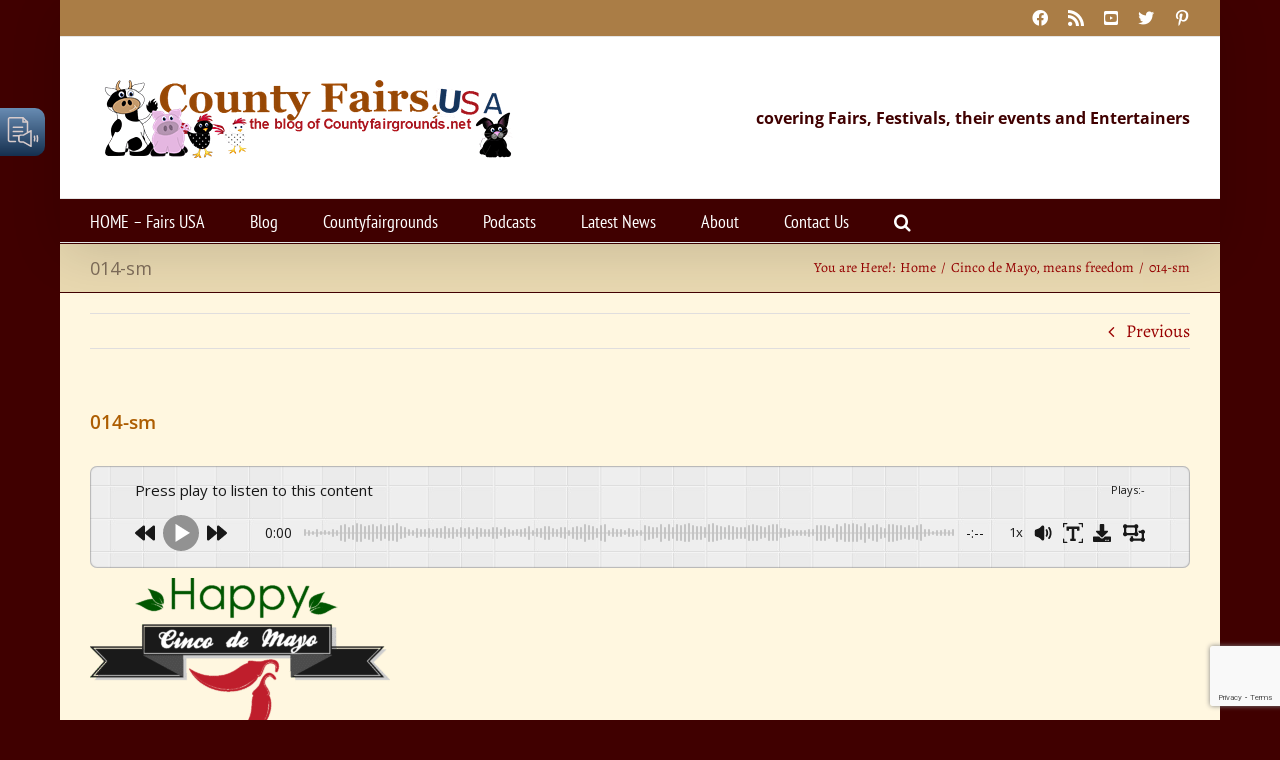

--- FILE ---
content_type: text/html; charset=utf-8
request_url: https://www.google.com/recaptcha/api2/anchor?ar=1&k=6Ld2HYQUAAAAAC9__xcgyEorsyytIslSg-b821y8&co=aHR0cHM6Ly9jb3VudHlmYWlyc3VzYS5uZXQ6NDQz&hl=en&v=PoyoqOPhxBO7pBk68S4YbpHZ&size=invisible&anchor-ms=20000&execute-ms=30000&cb=tqnpaob2w45a
body_size: 48816
content:
<!DOCTYPE HTML><html dir="ltr" lang="en"><head><meta http-equiv="Content-Type" content="text/html; charset=UTF-8">
<meta http-equiv="X-UA-Compatible" content="IE=edge">
<title>reCAPTCHA</title>
<style type="text/css">
/* cyrillic-ext */
@font-face {
  font-family: 'Roboto';
  font-style: normal;
  font-weight: 400;
  font-stretch: 100%;
  src: url(//fonts.gstatic.com/s/roboto/v48/KFO7CnqEu92Fr1ME7kSn66aGLdTylUAMa3GUBHMdazTgWw.woff2) format('woff2');
  unicode-range: U+0460-052F, U+1C80-1C8A, U+20B4, U+2DE0-2DFF, U+A640-A69F, U+FE2E-FE2F;
}
/* cyrillic */
@font-face {
  font-family: 'Roboto';
  font-style: normal;
  font-weight: 400;
  font-stretch: 100%;
  src: url(//fonts.gstatic.com/s/roboto/v48/KFO7CnqEu92Fr1ME7kSn66aGLdTylUAMa3iUBHMdazTgWw.woff2) format('woff2');
  unicode-range: U+0301, U+0400-045F, U+0490-0491, U+04B0-04B1, U+2116;
}
/* greek-ext */
@font-face {
  font-family: 'Roboto';
  font-style: normal;
  font-weight: 400;
  font-stretch: 100%;
  src: url(//fonts.gstatic.com/s/roboto/v48/KFO7CnqEu92Fr1ME7kSn66aGLdTylUAMa3CUBHMdazTgWw.woff2) format('woff2');
  unicode-range: U+1F00-1FFF;
}
/* greek */
@font-face {
  font-family: 'Roboto';
  font-style: normal;
  font-weight: 400;
  font-stretch: 100%;
  src: url(//fonts.gstatic.com/s/roboto/v48/KFO7CnqEu92Fr1ME7kSn66aGLdTylUAMa3-UBHMdazTgWw.woff2) format('woff2');
  unicode-range: U+0370-0377, U+037A-037F, U+0384-038A, U+038C, U+038E-03A1, U+03A3-03FF;
}
/* math */
@font-face {
  font-family: 'Roboto';
  font-style: normal;
  font-weight: 400;
  font-stretch: 100%;
  src: url(//fonts.gstatic.com/s/roboto/v48/KFO7CnqEu92Fr1ME7kSn66aGLdTylUAMawCUBHMdazTgWw.woff2) format('woff2');
  unicode-range: U+0302-0303, U+0305, U+0307-0308, U+0310, U+0312, U+0315, U+031A, U+0326-0327, U+032C, U+032F-0330, U+0332-0333, U+0338, U+033A, U+0346, U+034D, U+0391-03A1, U+03A3-03A9, U+03B1-03C9, U+03D1, U+03D5-03D6, U+03F0-03F1, U+03F4-03F5, U+2016-2017, U+2034-2038, U+203C, U+2040, U+2043, U+2047, U+2050, U+2057, U+205F, U+2070-2071, U+2074-208E, U+2090-209C, U+20D0-20DC, U+20E1, U+20E5-20EF, U+2100-2112, U+2114-2115, U+2117-2121, U+2123-214F, U+2190, U+2192, U+2194-21AE, U+21B0-21E5, U+21F1-21F2, U+21F4-2211, U+2213-2214, U+2216-22FF, U+2308-230B, U+2310, U+2319, U+231C-2321, U+2336-237A, U+237C, U+2395, U+239B-23B7, U+23D0, U+23DC-23E1, U+2474-2475, U+25AF, U+25B3, U+25B7, U+25BD, U+25C1, U+25CA, U+25CC, U+25FB, U+266D-266F, U+27C0-27FF, U+2900-2AFF, U+2B0E-2B11, U+2B30-2B4C, U+2BFE, U+3030, U+FF5B, U+FF5D, U+1D400-1D7FF, U+1EE00-1EEFF;
}
/* symbols */
@font-face {
  font-family: 'Roboto';
  font-style: normal;
  font-weight: 400;
  font-stretch: 100%;
  src: url(//fonts.gstatic.com/s/roboto/v48/KFO7CnqEu92Fr1ME7kSn66aGLdTylUAMaxKUBHMdazTgWw.woff2) format('woff2');
  unicode-range: U+0001-000C, U+000E-001F, U+007F-009F, U+20DD-20E0, U+20E2-20E4, U+2150-218F, U+2190, U+2192, U+2194-2199, U+21AF, U+21E6-21F0, U+21F3, U+2218-2219, U+2299, U+22C4-22C6, U+2300-243F, U+2440-244A, U+2460-24FF, U+25A0-27BF, U+2800-28FF, U+2921-2922, U+2981, U+29BF, U+29EB, U+2B00-2BFF, U+4DC0-4DFF, U+FFF9-FFFB, U+10140-1018E, U+10190-1019C, U+101A0, U+101D0-101FD, U+102E0-102FB, U+10E60-10E7E, U+1D2C0-1D2D3, U+1D2E0-1D37F, U+1F000-1F0FF, U+1F100-1F1AD, U+1F1E6-1F1FF, U+1F30D-1F30F, U+1F315, U+1F31C, U+1F31E, U+1F320-1F32C, U+1F336, U+1F378, U+1F37D, U+1F382, U+1F393-1F39F, U+1F3A7-1F3A8, U+1F3AC-1F3AF, U+1F3C2, U+1F3C4-1F3C6, U+1F3CA-1F3CE, U+1F3D4-1F3E0, U+1F3ED, U+1F3F1-1F3F3, U+1F3F5-1F3F7, U+1F408, U+1F415, U+1F41F, U+1F426, U+1F43F, U+1F441-1F442, U+1F444, U+1F446-1F449, U+1F44C-1F44E, U+1F453, U+1F46A, U+1F47D, U+1F4A3, U+1F4B0, U+1F4B3, U+1F4B9, U+1F4BB, U+1F4BF, U+1F4C8-1F4CB, U+1F4D6, U+1F4DA, U+1F4DF, U+1F4E3-1F4E6, U+1F4EA-1F4ED, U+1F4F7, U+1F4F9-1F4FB, U+1F4FD-1F4FE, U+1F503, U+1F507-1F50B, U+1F50D, U+1F512-1F513, U+1F53E-1F54A, U+1F54F-1F5FA, U+1F610, U+1F650-1F67F, U+1F687, U+1F68D, U+1F691, U+1F694, U+1F698, U+1F6AD, U+1F6B2, U+1F6B9-1F6BA, U+1F6BC, U+1F6C6-1F6CF, U+1F6D3-1F6D7, U+1F6E0-1F6EA, U+1F6F0-1F6F3, U+1F6F7-1F6FC, U+1F700-1F7FF, U+1F800-1F80B, U+1F810-1F847, U+1F850-1F859, U+1F860-1F887, U+1F890-1F8AD, U+1F8B0-1F8BB, U+1F8C0-1F8C1, U+1F900-1F90B, U+1F93B, U+1F946, U+1F984, U+1F996, U+1F9E9, U+1FA00-1FA6F, U+1FA70-1FA7C, U+1FA80-1FA89, U+1FA8F-1FAC6, U+1FACE-1FADC, U+1FADF-1FAE9, U+1FAF0-1FAF8, U+1FB00-1FBFF;
}
/* vietnamese */
@font-face {
  font-family: 'Roboto';
  font-style: normal;
  font-weight: 400;
  font-stretch: 100%;
  src: url(//fonts.gstatic.com/s/roboto/v48/KFO7CnqEu92Fr1ME7kSn66aGLdTylUAMa3OUBHMdazTgWw.woff2) format('woff2');
  unicode-range: U+0102-0103, U+0110-0111, U+0128-0129, U+0168-0169, U+01A0-01A1, U+01AF-01B0, U+0300-0301, U+0303-0304, U+0308-0309, U+0323, U+0329, U+1EA0-1EF9, U+20AB;
}
/* latin-ext */
@font-face {
  font-family: 'Roboto';
  font-style: normal;
  font-weight: 400;
  font-stretch: 100%;
  src: url(//fonts.gstatic.com/s/roboto/v48/KFO7CnqEu92Fr1ME7kSn66aGLdTylUAMa3KUBHMdazTgWw.woff2) format('woff2');
  unicode-range: U+0100-02BA, U+02BD-02C5, U+02C7-02CC, U+02CE-02D7, U+02DD-02FF, U+0304, U+0308, U+0329, U+1D00-1DBF, U+1E00-1E9F, U+1EF2-1EFF, U+2020, U+20A0-20AB, U+20AD-20C0, U+2113, U+2C60-2C7F, U+A720-A7FF;
}
/* latin */
@font-face {
  font-family: 'Roboto';
  font-style: normal;
  font-weight: 400;
  font-stretch: 100%;
  src: url(//fonts.gstatic.com/s/roboto/v48/KFO7CnqEu92Fr1ME7kSn66aGLdTylUAMa3yUBHMdazQ.woff2) format('woff2');
  unicode-range: U+0000-00FF, U+0131, U+0152-0153, U+02BB-02BC, U+02C6, U+02DA, U+02DC, U+0304, U+0308, U+0329, U+2000-206F, U+20AC, U+2122, U+2191, U+2193, U+2212, U+2215, U+FEFF, U+FFFD;
}
/* cyrillic-ext */
@font-face {
  font-family: 'Roboto';
  font-style: normal;
  font-weight: 500;
  font-stretch: 100%;
  src: url(//fonts.gstatic.com/s/roboto/v48/KFO7CnqEu92Fr1ME7kSn66aGLdTylUAMa3GUBHMdazTgWw.woff2) format('woff2');
  unicode-range: U+0460-052F, U+1C80-1C8A, U+20B4, U+2DE0-2DFF, U+A640-A69F, U+FE2E-FE2F;
}
/* cyrillic */
@font-face {
  font-family: 'Roboto';
  font-style: normal;
  font-weight: 500;
  font-stretch: 100%;
  src: url(//fonts.gstatic.com/s/roboto/v48/KFO7CnqEu92Fr1ME7kSn66aGLdTylUAMa3iUBHMdazTgWw.woff2) format('woff2');
  unicode-range: U+0301, U+0400-045F, U+0490-0491, U+04B0-04B1, U+2116;
}
/* greek-ext */
@font-face {
  font-family: 'Roboto';
  font-style: normal;
  font-weight: 500;
  font-stretch: 100%;
  src: url(//fonts.gstatic.com/s/roboto/v48/KFO7CnqEu92Fr1ME7kSn66aGLdTylUAMa3CUBHMdazTgWw.woff2) format('woff2');
  unicode-range: U+1F00-1FFF;
}
/* greek */
@font-face {
  font-family: 'Roboto';
  font-style: normal;
  font-weight: 500;
  font-stretch: 100%;
  src: url(//fonts.gstatic.com/s/roboto/v48/KFO7CnqEu92Fr1ME7kSn66aGLdTylUAMa3-UBHMdazTgWw.woff2) format('woff2');
  unicode-range: U+0370-0377, U+037A-037F, U+0384-038A, U+038C, U+038E-03A1, U+03A3-03FF;
}
/* math */
@font-face {
  font-family: 'Roboto';
  font-style: normal;
  font-weight: 500;
  font-stretch: 100%;
  src: url(//fonts.gstatic.com/s/roboto/v48/KFO7CnqEu92Fr1ME7kSn66aGLdTylUAMawCUBHMdazTgWw.woff2) format('woff2');
  unicode-range: U+0302-0303, U+0305, U+0307-0308, U+0310, U+0312, U+0315, U+031A, U+0326-0327, U+032C, U+032F-0330, U+0332-0333, U+0338, U+033A, U+0346, U+034D, U+0391-03A1, U+03A3-03A9, U+03B1-03C9, U+03D1, U+03D5-03D6, U+03F0-03F1, U+03F4-03F5, U+2016-2017, U+2034-2038, U+203C, U+2040, U+2043, U+2047, U+2050, U+2057, U+205F, U+2070-2071, U+2074-208E, U+2090-209C, U+20D0-20DC, U+20E1, U+20E5-20EF, U+2100-2112, U+2114-2115, U+2117-2121, U+2123-214F, U+2190, U+2192, U+2194-21AE, U+21B0-21E5, U+21F1-21F2, U+21F4-2211, U+2213-2214, U+2216-22FF, U+2308-230B, U+2310, U+2319, U+231C-2321, U+2336-237A, U+237C, U+2395, U+239B-23B7, U+23D0, U+23DC-23E1, U+2474-2475, U+25AF, U+25B3, U+25B7, U+25BD, U+25C1, U+25CA, U+25CC, U+25FB, U+266D-266F, U+27C0-27FF, U+2900-2AFF, U+2B0E-2B11, U+2B30-2B4C, U+2BFE, U+3030, U+FF5B, U+FF5D, U+1D400-1D7FF, U+1EE00-1EEFF;
}
/* symbols */
@font-face {
  font-family: 'Roboto';
  font-style: normal;
  font-weight: 500;
  font-stretch: 100%;
  src: url(//fonts.gstatic.com/s/roboto/v48/KFO7CnqEu92Fr1ME7kSn66aGLdTylUAMaxKUBHMdazTgWw.woff2) format('woff2');
  unicode-range: U+0001-000C, U+000E-001F, U+007F-009F, U+20DD-20E0, U+20E2-20E4, U+2150-218F, U+2190, U+2192, U+2194-2199, U+21AF, U+21E6-21F0, U+21F3, U+2218-2219, U+2299, U+22C4-22C6, U+2300-243F, U+2440-244A, U+2460-24FF, U+25A0-27BF, U+2800-28FF, U+2921-2922, U+2981, U+29BF, U+29EB, U+2B00-2BFF, U+4DC0-4DFF, U+FFF9-FFFB, U+10140-1018E, U+10190-1019C, U+101A0, U+101D0-101FD, U+102E0-102FB, U+10E60-10E7E, U+1D2C0-1D2D3, U+1D2E0-1D37F, U+1F000-1F0FF, U+1F100-1F1AD, U+1F1E6-1F1FF, U+1F30D-1F30F, U+1F315, U+1F31C, U+1F31E, U+1F320-1F32C, U+1F336, U+1F378, U+1F37D, U+1F382, U+1F393-1F39F, U+1F3A7-1F3A8, U+1F3AC-1F3AF, U+1F3C2, U+1F3C4-1F3C6, U+1F3CA-1F3CE, U+1F3D4-1F3E0, U+1F3ED, U+1F3F1-1F3F3, U+1F3F5-1F3F7, U+1F408, U+1F415, U+1F41F, U+1F426, U+1F43F, U+1F441-1F442, U+1F444, U+1F446-1F449, U+1F44C-1F44E, U+1F453, U+1F46A, U+1F47D, U+1F4A3, U+1F4B0, U+1F4B3, U+1F4B9, U+1F4BB, U+1F4BF, U+1F4C8-1F4CB, U+1F4D6, U+1F4DA, U+1F4DF, U+1F4E3-1F4E6, U+1F4EA-1F4ED, U+1F4F7, U+1F4F9-1F4FB, U+1F4FD-1F4FE, U+1F503, U+1F507-1F50B, U+1F50D, U+1F512-1F513, U+1F53E-1F54A, U+1F54F-1F5FA, U+1F610, U+1F650-1F67F, U+1F687, U+1F68D, U+1F691, U+1F694, U+1F698, U+1F6AD, U+1F6B2, U+1F6B9-1F6BA, U+1F6BC, U+1F6C6-1F6CF, U+1F6D3-1F6D7, U+1F6E0-1F6EA, U+1F6F0-1F6F3, U+1F6F7-1F6FC, U+1F700-1F7FF, U+1F800-1F80B, U+1F810-1F847, U+1F850-1F859, U+1F860-1F887, U+1F890-1F8AD, U+1F8B0-1F8BB, U+1F8C0-1F8C1, U+1F900-1F90B, U+1F93B, U+1F946, U+1F984, U+1F996, U+1F9E9, U+1FA00-1FA6F, U+1FA70-1FA7C, U+1FA80-1FA89, U+1FA8F-1FAC6, U+1FACE-1FADC, U+1FADF-1FAE9, U+1FAF0-1FAF8, U+1FB00-1FBFF;
}
/* vietnamese */
@font-face {
  font-family: 'Roboto';
  font-style: normal;
  font-weight: 500;
  font-stretch: 100%;
  src: url(//fonts.gstatic.com/s/roboto/v48/KFO7CnqEu92Fr1ME7kSn66aGLdTylUAMa3OUBHMdazTgWw.woff2) format('woff2');
  unicode-range: U+0102-0103, U+0110-0111, U+0128-0129, U+0168-0169, U+01A0-01A1, U+01AF-01B0, U+0300-0301, U+0303-0304, U+0308-0309, U+0323, U+0329, U+1EA0-1EF9, U+20AB;
}
/* latin-ext */
@font-face {
  font-family: 'Roboto';
  font-style: normal;
  font-weight: 500;
  font-stretch: 100%;
  src: url(//fonts.gstatic.com/s/roboto/v48/KFO7CnqEu92Fr1ME7kSn66aGLdTylUAMa3KUBHMdazTgWw.woff2) format('woff2');
  unicode-range: U+0100-02BA, U+02BD-02C5, U+02C7-02CC, U+02CE-02D7, U+02DD-02FF, U+0304, U+0308, U+0329, U+1D00-1DBF, U+1E00-1E9F, U+1EF2-1EFF, U+2020, U+20A0-20AB, U+20AD-20C0, U+2113, U+2C60-2C7F, U+A720-A7FF;
}
/* latin */
@font-face {
  font-family: 'Roboto';
  font-style: normal;
  font-weight: 500;
  font-stretch: 100%;
  src: url(//fonts.gstatic.com/s/roboto/v48/KFO7CnqEu92Fr1ME7kSn66aGLdTylUAMa3yUBHMdazQ.woff2) format('woff2');
  unicode-range: U+0000-00FF, U+0131, U+0152-0153, U+02BB-02BC, U+02C6, U+02DA, U+02DC, U+0304, U+0308, U+0329, U+2000-206F, U+20AC, U+2122, U+2191, U+2193, U+2212, U+2215, U+FEFF, U+FFFD;
}
/* cyrillic-ext */
@font-face {
  font-family: 'Roboto';
  font-style: normal;
  font-weight: 900;
  font-stretch: 100%;
  src: url(//fonts.gstatic.com/s/roboto/v48/KFO7CnqEu92Fr1ME7kSn66aGLdTylUAMa3GUBHMdazTgWw.woff2) format('woff2');
  unicode-range: U+0460-052F, U+1C80-1C8A, U+20B4, U+2DE0-2DFF, U+A640-A69F, U+FE2E-FE2F;
}
/* cyrillic */
@font-face {
  font-family: 'Roboto';
  font-style: normal;
  font-weight: 900;
  font-stretch: 100%;
  src: url(//fonts.gstatic.com/s/roboto/v48/KFO7CnqEu92Fr1ME7kSn66aGLdTylUAMa3iUBHMdazTgWw.woff2) format('woff2');
  unicode-range: U+0301, U+0400-045F, U+0490-0491, U+04B0-04B1, U+2116;
}
/* greek-ext */
@font-face {
  font-family: 'Roboto';
  font-style: normal;
  font-weight: 900;
  font-stretch: 100%;
  src: url(//fonts.gstatic.com/s/roboto/v48/KFO7CnqEu92Fr1ME7kSn66aGLdTylUAMa3CUBHMdazTgWw.woff2) format('woff2');
  unicode-range: U+1F00-1FFF;
}
/* greek */
@font-face {
  font-family: 'Roboto';
  font-style: normal;
  font-weight: 900;
  font-stretch: 100%;
  src: url(//fonts.gstatic.com/s/roboto/v48/KFO7CnqEu92Fr1ME7kSn66aGLdTylUAMa3-UBHMdazTgWw.woff2) format('woff2');
  unicode-range: U+0370-0377, U+037A-037F, U+0384-038A, U+038C, U+038E-03A1, U+03A3-03FF;
}
/* math */
@font-face {
  font-family: 'Roboto';
  font-style: normal;
  font-weight: 900;
  font-stretch: 100%;
  src: url(//fonts.gstatic.com/s/roboto/v48/KFO7CnqEu92Fr1ME7kSn66aGLdTylUAMawCUBHMdazTgWw.woff2) format('woff2');
  unicode-range: U+0302-0303, U+0305, U+0307-0308, U+0310, U+0312, U+0315, U+031A, U+0326-0327, U+032C, U+032F-0330, U+0332-0333, U+0338, U+033A, U+0346, U+034D, U+0391-03A1, U+03A3-03A9, U+03B1-03C9, U+03D1, U+03D5-03D6, U+03F0-03F1, U+03F4-03F5, U+2016-2017, U+2034-2038, U+203C, U+2040, U+2043, U+2047, U+2050, U+2057, U+205F, U+2070-2071, U+2074-208E, U+2090-209C, U+20D0-20DC, U+20E1, U+20E5-20EF, U+2100-2112, U+2114-2115, U+2117-2121, U+2123-214F, U+2190, U+2192, U+2194-21AE, U+21B0-21E5, U+21F1-21F2, U+21F4-2211, U+2213-2214, U+2216-22FF, U+2308-230B, U+2310, U+2319, U+231C-2321, U+2336-237A, U+237C, U+2395, U+239B-23B7, U+23D0, U+23DC-23E1, U+2474-2475, U+25AF, U+25B3, U+25B7, U+25BD, U+25C1, U+25CA, U+25CC, U+25FB, U+266D-266F, U+27C0-27FF, U+2900-2AFF, U+2B0E-2B11, U+2B30-2B4C, U+2BFE, U+3030, U+FF5B, U+FF5D, U+1D400-1D7FF, U+1EE00-1EEFF;
}
/* symbols */
@font-face {
  font-family: 'Roboto';
  font-style: normal;
  font-weight: 900;
  font-stretch: 100%;
  src: url(//fonts.gstatic.com/s/roboto/v48/KFO7CnqEu92Fr1ME7kSn66aGLdTylUAMaxKUBHMdazTgWw.woff2) format('woff2');
  unicode-range: U+0001-000C, U+000E-001F, U+007F-009F, U+20DD-20E0, U+20E2-20E4, U+2150-218F, U+2190, U+2192, U+2194-2199, U+21AF, U+21E6-21F0, U+21F3, U+2218-2219, U+2299, U+22C4-22C6, U+2300-243F, U+2440-244A, U+2460-24FF, U+25A0-27BF, U+2800-28FF, U+2921-2922, U+2981, U+29BF, U+29EB, U+2B00-2BFF, U+4DC0-4DFF, U+FFF9-FFFB, U+10140-1018E, U+10190-1019C, U+101A0, U+101D0-101FD, U+102E0-102FB, U+10E60-10E7E, U+1D2C0-1D2D3, U+1D2E0-1D37F, U+1F000-1F0FF, U+1F100-1F1AD, U+1F1E6-1F1FF, U+1F30D-1F30F, U+1F315, U+1F31C, U+1F31E, U+1F320-1F32C, U+1F336, U+1F378, U+1F37D, U+1F382, U+1F393-1F39F, U+1F3A7-1F3A8, U+1F3AC-1F3AF, U+1F3C2, U+1F3C4-1F3C6, U+1F3CA-1F3CE, U+1F3D4-1F3E0, U+1F3ED, U+1F3F1-1F3F3, U+1F3F5-1F3F7, U+1F408, U+1F415, U+1F41F, U+1F426, U+1F43F, U+1F441-1F442, U+1F444, U+1F446-1F449, U+1F44C-1F44E, U+1F453, U+1F46A, U+1F47D, U+1F4A3, U+1F4B0, U+1F4B3, U+1F4B9, U+1F4BB, U+1F4BF, U+1F4C8-1F4CB, U+1F4D6, U+1F4DA, U+1F4DF, U+1F4E3-1F4E6, U+1F4EA-1F4ED, U+1F4F7, U+1F4F9-1F4FB, U+1F4FD-1F4FE, U+1F503, U+1F507-1F50B, U+1F50D, U+1F512-1F513, U+1F53E-1F54A, U+1F54F-1F5FA, U+1F610, U+1F650-1F67F, U+1F687, U+1F68D, U+1F691, U+1F694, U+1F698, U+1F6AD, U+1F6B2, U+1F6B9-1F6BA, U+1F6BC, U+1F6C6-1F6CF, U+1F6D3-1F6D7, U+1F6E0-1F6EA, U+1F6F0-1F6F3, U+1F6F7-1F6FC, U+1F700-1F7FF, U+1F800-1F80B, U+1F810-1F847, U+1F850-1F859, U+1F860-1F887, U+1F890-1F8AD, U+1F8B0-1F8BB, U+1F8C0-1F8C1, U+1F900-1F90B, U+1F93B, U+1F946, U+1F984, U+1F996, U+1F9E9, U+1FA00-1FA6F, U+1FA70-1FA7C, U+1FA80-1FA89, U+1FA8F-1FAC6, U+1FACE-1FADC, U+1FADF-1FAE9, U+1FAF0-1FAF8, U+1FB00-1FBFF;
}
/* vietnamese */
@font-face {
  font-family: 'Roboto';
  font-style: normal;
  font-weight: 900;
  font-stretch: 100%;
  src: url(//fonts.gstatic.com/s/roboto/v48/KFO7CnqEu92Fr1ME7kSn66aGLdTylUAMa3OUBHMdazTgWw.woff2) format('woff2');
  unicode-range: U+0102-0103, U+0110-0111, U+0128-0129, U+0168-0169, U+01A0-01A1, U+01AF-01B0, U+0300-0301, U+0303-0304, U+0308-0309, U+0323, U+0329, U+1EA0-1EF9, U+20AB;
}
/* latin-ext */
@font-face {
  font-family: 'Roboto';
  font-style: normal;
  font-weight: 900;
  font-stretch: 100%;
  src: url(//fonts.gstatic.com/s/roboto/v48/KFO7CnqEu92Fr1ME7kSn66aGLdTylUAMa3KUBHMdazTgWw.woff2) format('woff2');
  unicode-range: U+0100-02BA, U+02BD-02C5, U+02C7-02CC, U+02CE-02D7, U+02DD-02FF, U+0304, U+0308, U+0329, U+1D00-1DBF, U+1E00-1E9F, U+1EF2-1EFF, U+2020, U+20A0-20AB, U+20AD-20C0, U+2113, U+2C60-2C7F, U+A720-A7FF;
}
/* latin */
@font-face {
  font-family: 'Roboto';
  font-style: normal;
  font-weight: 900;
  font-stretch: 100%;
  src: url(//fonts.gstatic.com/s/roboto/v48/KFO7CnqEu92Fr1ME7kSn66aGLdTylUAMa3yUBHMdazQ.woff2) format('woff2');
  unicode-range: U+0000-00FF, U+0131, U+0152-0153, U+02BB-02BC, U+02C6, U+02DA, U+02DC, U+0304, U+0308, U+0329, U+2000-206F, U+20AC, U+2122, U+2191, U+2193, U+2212, U+2215, U+FEFF, U+FFFD;
}

</style>
<link rel="stylesheet" type="text/css" href="https://www.gstatic.com/recaptcha/releases/PoyoqOPhxBO7pBk68S4YbpHZ/styles__ltr.css">
<script nonce="7URYYucQTw-kRdxKkUq-uw" type="text/javascript">window['__recaptcha_api'] = 'https://www.google.com/recaptcha/api2/';</script>
<script type="text/javascript" src="https://www.gstatic.com/recaptcha/releases/PoyoqOPhxBO7pBk68S4YbpHZ/recaptcha__en.js" nonce="7URYYucQTw-kRdxKkUq-uw">
      
    </script></head>
<body><div id="rc-anchor-alert" class="rc-anchor-alert"></div>
<input type="hidden" id="recaptcha-token" value="[base64]">
<script type="text/javascript" nonce="7URYYucQTw-kRdxKkUq-uw">
      recaptcha.anchor.Main.init("[\x22ainput\x22,[\x22bgdata\x22,\x22\x22,\[base64]/[base64]/[base64]/ZyhXLGgpOnEoW04sMjEsbF0sVywwKSxoKSxmYWxzZSxmYWxzZSl9Y2F0Y2goayl7RygzNTgsVyk/[base64]/[base64]/[base64]/[base64]/[base64]/[base64]/[base64]/bmV3IEJbT10oRFswXSk6dz09Mj9uZXcgQltPXShEWzBdLERbMV0pOnc9PTM/bmV3IEJbT10oRFswXSxEWzFdLERbMl0pOnc9PTQ/[base64]/[base64]/[base64]/[base64]/[base64]\\u003d\x22,\[base64]\\u003d\x22,\x22wooAbMKdYcKzMTDDlVbDmsKvPsOWa8O6ccKAUnFvw6o2wosfw4hFcsOow6fCqU3DuMODw4PCn8Kxw6DCi8KMw43CnMOgw7/[base64]/MGvDnyvClAXCosOlIcKfV1IvJFvChMOYC3PDtsOuw7TDksOlDTclwqfDhSzDrcK8w75dw6AqBsKsEMKkYMK+PzfDkk7ClsOqNGdbw7d5wptkwoXDqm0DfkcCN8Orw6FhdDHCjcKWYMKmF8K3w4Bfw6PDvS3CmknCqR/DgMKFHsKGGXpeCCxKQcKfCMOwPMOtJ2Qhw4/Ctn/DncOGQsKFwq7Cq8OzwrpdSsK8wo3CtzbCtMKBwq/CoRV7wp5kw6jCrsKBw7DCim3DtjU4wrvCksKAw4IMwqDDiy0ewrLClWxJGsO/LMOnw6xuw6lmw6/CosOKECFmw6xfw4rCiX7DkHLDkVHDk2kUw5lyUcK2QW/DpRoCdXcgWcKEwrrCsg5lw6LDmsO7w5zDrVtHNWEOw7zDonfDpUUvIi5fTsK5wqwEesOOw6TDhAsvNsOQwrvCl8Kic8OfJMOjwphKTsOWHRgScsOyw7XCtMKxwrFrw6U7X37ChgzDv8KAw6DDvcOhIxNRYWomOVXDjXjCti/[base64]/CvwzDqkfDlhrCtCwJX2pLwoXDvSfDqMKbOQY0Fi/[base64]/Cq8OXIBnCnMOZdMO+IMKBwoknw5MiwpnCnsODw51pwovDv8KWwosDwr/DtmzDpzsewrEcwrd1w5LDkjRYTcK+w4zDtMKxUl0Pf8Klw41Vw6bCn3UWwrLDssO/wrvDhcKvwprCvsKXIMKcwpRzwq4Vw7J1w5vCmBoswpfCmwrDuGTDrxZSe8OXwr0fw6gSOcO0wrrDjsOKehvCmg0WICrCgsOTL8KBwrTDlwDCh14VZsO/w5Biw7dfCys7w7HDicKTYsO7VcKwwoREworDpmXDvMKdJTfDiifCqsOhw6N8PD/DvWhCwqIHw6QyMRzDr8Omw6h5N3XCnsK4YybDgFs7wr3CghzCtk7DpTYtwqHDvCbDnxtzLENrw53CiRjCmcKMKxJpcMOTCFvCpsK/w53Dpi7Ci8O2XG5aw7dIwoN1SCPCpQnDvcOmw6Apw47CqArDuCRewr3DuylSFnoQwpszw5DDhMKww640w7MYYMKCVkVFOgh/NXzCucK/wqcIwqoAw6TDusOIOMKdLMKfA2fCo1LDqcO8eAA/HUF1w7pURkXDqcKJQcKfw73DohDCtcKkwpjCi8KvwrjDtwTDg8O0DUvDn8Kkw7/Di8KHw7rDuMO+GQjCgVLDr8OKw4vCocOqQcKNw67Cq0UXOjwYVsONYk1kTcOHGMOrV0J2wpLDssO/bMKLf30/[base64]/Ckjgpwp1Rw7vCjh5swrLCkE85wpzDgFJsKMOLwphUw7HDtFbCtHw9wpHCocOaw5jCgMKsw7R+G1tFcGjChC19asKQWHrDq8K9bwVnTcO9wosnVzkCf8Oaw5DDkTPDmMOTZMO2WsOmJcKdw7J+QyccaAgeXDtDwqvDh0QrIQNcw45/w74jw6zDrSJDRDJmOUXCssKlw7p0eBQnY8OiwpDDrhjDt8OWN0DDjhVjORJ6wonCpjkWwoo2bFbCgsODwpLDsRbCogzDnQwMw5zDhcK/w7Q0w7N4SRDCp8Ohw53DsMOnYcOkIcOdwo5jw70aUzjDoMKpwpPCrC40c1zChsO8dcKIw4FSw6XCgUVEVsO2P8K2JmPCrVRGOH/DvU/Dg8O8wpVZSMKQWMK/w6t+AsKffsOTw4LCv1/CtMOuw6QHScOHa24cCsOlw5vCucOJwpDCs2ZKw5xJwrjCrUZdEhx/w6nCnALDvnNCdyYqHwphw5bDmwBZDyAJU8O9w7Z/wr/[base64]/ClcOkMcKDwpLDuQLDmBXDp246woTDvMKkZMKRVsKREW0owr0qwrI1KwzChjMrw6TDlSLDhFlywpbCngfDmXYHw7vDgFBdw5ANw5HCv03Dtjtsw7/ClEMwC3woIm/DkCINLMOIanTCpsOmT8Oywp1lP8KswpbCrMO0w6rCvDfCkHECHhwNDyw5wrzDuihFSlHDpXVZw7HCs8O9w7M3JcOawpPDnGoELMKZADvCvkHCu3luw4TCtMK4biRbw4rClG/CnMOiYMKzw7wVw6Y4w7wHecOHMcKaw5PDisKqHAhNw7bCmMOUw504KcK5w73Cvx3Dm8O9w7wcwpHDlsKuwpLDpsKHw6fDjcOow5JPw7HCrMOESGdhbcKkwpLCl8O1w5sgZWYVwp8lRE/Cv3PDlMOKw7vDsMKPUcKkFj3DgXktwogLw4FewpnCrz/[base64]/CvMK6w6zCoB99RQvDtTkoFcOfbx9uXALDikDDkAUNwqsNwqsvY8KQwqFPwpZfw6g6K8OMV0puKDXChAjCqi4yVyYiXRnCu8KNw5Ytw4bDocOlw71LwoPCu8K8GQcowoLCuRXCqnduXMOZesKPwr/ChcKRwrfCncOZSxbDrMOuY2vDjCNFeU5OwrNTwqQHw7HCmcKCwpHCusOLwqVFWy7DnXwJw4nChsKbcDVKw4dZw7F/w6vCjMKUw4DDtsOwJxpYwqgcwphCeBXCrMKgw6ojwpduwqt/[base64]/Dj8OtwrbDhsOLNyFzw6bDvMOWwpHCrlXCoStWwptRUsOHTsO4wo3DlcKqwp3ClUfCkMOkbMO6AcKpwqbDuEN/cwJbQMKSfMKoP8KowoDChsOMwpIGw4YzwrDCtRVYwr3CtmnDs1nCtUbCgUQrwqfDg8KJYcOAwol0cQofwoLDmcKhaQ7ChmpMwqUkw4VHKsKRZEQCd8KUDTzDqiRTw60owq/CtsKqa8KhAcKnwoB/w4XDs8KzOsKUesKWYcKfLFocwpTCqcK4CALDomPDssKbSlUieC8BOgHCmcKhI8Ogw4ByOsOkw4BaOyTCvwXCjy/[base64]/[base64]/CgCU7YMKewqNtDhzCmsOcwpfCnAzClcO2w6vDlEZtLA3DtDHDnsKhwpJ0w6/CkyxfwpTDjxAsw4nDhkoTFsKUXMO6AcKZwo4Iw47Dv8OWb1XDiAjDmBjCumrDiGrDrEjCuzHCssKLAsKiHMKBWsKmYFbDkVllwrLCuDE5ZUglMF/CkUnCqkLCp8K3TR1JwpxCw6lGw6fDkcOLcXwXw7zChcKnwr/DicKdwrXDuMORRHPCtxQ7DsKxwrXDolQKwqlUdGjCqhROw7nCk8KOZhnCo8KDYcO1w7LDjDo3GMOtwrnCghpKMMOVw5Umw41Aw6nDm1TDqj50K8O0w40bw4Ubw4YyWMOtcyzDnMKNwocIbsKEOcKKB2/CqMKDBRV5w5Mdw7PDpcONXCjDjsOSR8OmO8KhWcO8CcK5acKYw4jCjFFZwox0SMO3NMKmw7t0w7tpV8OfasKhQ8OxAsKcw4MXOi/CmHHDscO/woHDk8O3J8KBw53Ds8KRw5QlJ8KnDsOmw7IuwpZaw6B8w7FawqPDosOxw5/DuWNSVMK2A8KPw7JJw5zCrsKUw7ojdhtiw6PDoH5TDVrCgmUkG8Khw78zwr/CiQsxwoPDuC/Di8O4wojDu8OXw7/[base64]/DnMOKwpArHcKuQcKOwpvDqHXDt8Oaw5ldwpUfLMOzw4g3SsKZw4HCucKwwoPCrGTDqsKSwplSw7dLwpxnacOAw5FHw63ClRsmBUDDvsO+w5MhZmUnw7zCvSHCksKjwoQywqXDm2jDgRFYFlPDt0/[base64]/DssOZwrMqXMKPNk54IcOJEcK7YsKgwphRw41URsOWC0JzwqvCusOHwoXDpwtVWXjCrBJleMKxZm/Djl7DsnvClsKfe8Odw7LCmMObRMO5ckfCiMOrwp97w7JKdcO6wp/[base64]/w7HDkcO1w5zCl8OhcntMF8KRwo1owpHChkRfe2LCrRcHVsO7w4HDnMOdw7YrZ8KPHcKCb8KcwrnCjQdNcMOPw4rDtELDnsOMRj8YwqPDqjFxHMOrXmXCsMK9w508wo1Pwp3Dvx9Iw43DpMOqw7TDukVvwp/DrMO3LU55wqrCvMK+e8KcwoB3fBB4w543wqXDlXJawoLChTZUdTzDrx7ClCTDmcKpCcO8wp9qTibCjQTDkwHChEPDpFo+wrFIwqFJw4bCvgvDvALCmsO4TF/Cin/Dl8K3OsKDPiBtGWPCgV1swpPDusKQw7jCl8OGwpjDkiHCjkLDtW/[base64]/CmMOkfcOtw7ULwpHDuMOSwo1nw4Y5wqXDs0w5dgXDqMK4Q8K4w71vY8O/csKvQB3DisK3M2IGwq/DjcKxa8KJDnzDnTPCqsKRV8KXBcOQcMOAwrskw5LDp0dew5QZaMKhw5TDnsOXdFgSwpXDmcK4NsKRVUwXwplteMOuw4Z1RMKDH8ODwrI/[base64]/ChwNgcC3ClsKfVjMPcyPCpUJyw7ZTw59wI3N+w4wfZsO6S8KpHyo8UwZ3w5DDuMO2eUbDhHsdcwTDvltIYsO/AMKZwpF6A2Npw5Ujw47CgybCrsKYwq9hTUrDg8KBDWPCgh4Vw5B2CDhJBjl/[base64]/CtAZWUibCtsOlZzRowrpHwqFDw7LDpxFgOMKQFnEcaQHCpcKLwrTDgmhkwoswA1snJhxCw5x0Lg4jw7pww5sPZTJRwrDCmMKMw5nCg8KXwqdAOsOOwonCscK3PkDDtHTCoMOsIsOXZsOpwrPDjsKAch1HKH/CvU4uPsOLW8K8SUsJUlsQwpdUwofCosK8RzgwTMKCw67Di8OadcOHwpjDgcK9J0XDjXdxw4YVCl9sw5lAwqLDosKmLMK3Ujh1UsKXwotFYlhNUE/Dg8OGw4E8w6XDoibDsSA2ciR+wqdgwoDDicOlwpsZwpvCrh7CqsO9dcO9wrDDrsKvRxnDvQjDpMOhwrMwZDAXw5p/wo1xw5HCmmPDsiELD8O1Xxt6wozCqQrCmMOuC8KnPcO2G8Knw47Ch8KLw6Z0KjB9w6vDkcOpw4/Du8O8w7UyRMKrVsO4wrVSw57DhFXDp8OAw5rCmH3Cs0pHEVTDh8K8w7JQw5PDoWDDkcO1acKVPcKAw4rDl8Omw7ZHwpTCkCTClsKOwqPChTXCnsK7CsOMT8O/ah3CqsKbNcKtO2llwr5Bw6LDvm/DuMOww5VkwoMgZGoww4HDo8Olw6DDkMOvwqLDsMKAwqgdwqZJI8KsbcOJw6/CnMKcw7zDmMKowqcJw6LDoTFIe00IXMO0w5duw4jCvljCqBzDucO6wr3DrhjCjsOWwoASw6rDjmjDthcQw74XPMKtdMKXXRjDq8KGwpsjIMKRURttTsOfwrExw47Cm1fDvsOAw7gkKGASw4Q8FmtIw7lMWcO8OXTDpMKjcknCjcKXG8OtGxvCpV/CqMO4w7nChcKbDDptwpRTwpN3AUtAN8OmKMKPwovCtcOeKk3DvMOPwqgfwq8Ew45XwrfCtsKGRsO8w4fDmj7Dp1DDisOsPcK/YAUNw7PCpMK5wq7DkUhGw6fDtsKfw5IbLcOrI8OZKsO1ey9YFMOdw53Dkgg5WsOLfU0YZiDCg1TDvcKLBlV0wr7DuT5Hw6FgPCrCoCpEwpXCvlzCk2dlV0Zmwq/CoWNBHcOswrBaw4nDoWc5wr7Cp1FjN8OWVcOBQ8O2EcOcamPDkS5FworCmjrDgXQ6bsK5w64jwprDi8OqX8O1JXLDrsOqaMO2U8Knw7rDisKSFgxxWcKuw5fCs1LCvlAvwoYaZMK9woHCqsOBTAQtKsOrw6LDsi4LB8OywrnDu3/Dh8K5w5s7QiZdwofDlSzCq8KWwqd7wpPDmcK/wr/[base64]/[base64]/Dt25ewqQBHsK0VkXDocONw6EQw7LDhjZZwrnCkFMjw5vDkRhWwrcTw6o9e23CkcK/AsKww5Qww7LCiMKjw7nDmmDDg8KuSsK3w6DDk8K7acO7wq3CnnrDhsOLMl7DgWccUMKjwoPDp8KDChF3w4pTwqgKOnAkXsOtwoHDp8KnwpDCkEnDi8O1w4VVJBTCs8KvIMKswqbCt2I/w6TCjsK0wqMRBsOzwqZbL8KJEXjDusO9KzjCnFfClBHCjyrCkcKbwpYAwqPDug9dTxwDw7vDvHLDkjVBEx4tBMOXD8KjMCzCnsOkNGVIezfDjRzDnsK3w6h2wpvDg8K0wp09w5cPw7/Cnz7DuMKiXXrCgQLCvGUKwpbDvsKew7Y+UMKNw4LCl0cvw7jCoMOXwoQIw4XCiURqM8OvYifDlcOTIcOWw7Jmw5s9ByfDssKqLW3Cg2xgwpYcdcOzwp/DkSvCosKtwrpowqDCrF4Ow4I/w5/[base64]/CjsOmTsOfwrVBwqvCtMKwZsKAwpPDncKnPxTDkcKwPcK3w6HDiC98w4wNwo3DpsKRSQkRwp3CvmYFwp/Dv17CoUMHTTLCjsKgw6/ClxlCw5HDlsK7AWtgw67DhAIqwp7Cv3hWw5nCp8OTScKlw7Vrw7EHeMOqGDnCq8K5TcOQayvDh1FjI0kuHX7DmRVgPlDDhMKSD3QVw65bwp8lJ1E+MsKvwrPCumPCtMOgRALCo8O1IyoIw4xtwr1qS8KuM8O/wqtAwq3CnMOLw6MrwpBiwoozPALDo23CucKKeWp3w6XCjSnCjsKdwo4/EsOOw5TCm1QHXsKyAnnCqcOVU8O/[base64]/DnMKFHC4SZgjCpMO/[base64]/Cr109w71dwovDrMOXYsKbCMOOKMOYw57CisOGwoxOw4Uzw53DnDbCnTQfVElFw7xMw7zCry8kYEQbCxF8wqluV3luFMKdwq/DnznCjiggO8OFw45Rw7cKwo/DpMOKwo00FmnDjMKXMU3CtW8Uwp10wq7CusK4IsKQw4tuwrjCjXRKHcObw6HDuW3DrUDDpsKQw7NnwqhyBVBAwr3DhcKRw5HCjxpfw7nDq8OMwqluGm1swqvDvTHCvz91w4vDlR3DkiRsw6LDuy/CtTs1w7nCqRPDncOSKMKua8Kww63DvTnCqcOfO8OkaXFJw6vDsm7CgsOxwpHDmMKFPsOCwozDoCdbJsKHw4vDlMK+UsOLw5TDsMOAE8Kswplgw6BXbCo/[base64]/CocOCdBMROgYrB8K5U30Qw73Csj3DtFTCsmjCtsKcw6fDnnp4ChIDwoLDsFV9wqZGw5sSMsOhXhrDtcKgRMOIwpN8dsOzw4nCh8KyHhHCq8KGwoAOw57DvsOgQlZ3LsKYwrHCvsKmwqoTAWxKCx9Wwq/CjcKPwqjDisKdVsKjccOKwpzDjMOgVWdjwp9kw7kwC19Kw6DCihfCtC5hacOXw7tOD3QrwrfCvsKZA3LDuXRUUjxEV8K5Y8KLwoXDqcOiw6oSK8OswqvDkMOqwqgzJWocQcKNw6dEdcKVNTrCl13Dol80a8Oaw4DDhkw7R2cgwoHDr1gCwpLCm3c/Rl0EMMO5VDZ9w4nDsGTCqsKHWsK/w4HCtTZIw6JDenJ8VH3DuMK/w5FFw63DqsOgKH1zQsK5OR7CvWbDnsKLQXwNNDbCp8O3FTJXITBQw6NAw5zCkyXClsOeXMO+fVPDlMOJMxnDp8KtKSEewonCkmfDiMO6w67DjMO2wqMqw5LDo8OnYybDoXzCjXkEwoxpwq3Cmg1mw7XCqAHCojcfw4TDuxw5FMKOw5bDjg/DgmF0wrg9w6XClcKaw4dMM1ZaGsKaUsKKE8OLwpJ4w6HCqcKww585BwABIcKOBQoQM341wpjDpDbCrWV2bQIjw5PCgDZRwqTDjSpYwrvDgjbDvMKeGcK8QH4TwqDCgMKXw67DlMO7w4DCuMOuw57DvMK6woHCjGrDi2xKw6B2wo/DqG3CvsKuH3EFT1MFw6QQIFg8wowvAsOzIH90fzHCpMOAw5nDlsKIwolQw55ywr5zUFLDq0vCoMOaWT9vwoxIXMOEUcKBwqwmMsKiwoo3w7NZAFoRwrEAw4gkUsOHN2/CkWrCiwtpw4nDpcKmw4DCpcKJw47DtgfCmWnDhcKhPcKgw7/Ck8ORLcKYw7fDijtZwpVKOcOUw5NTw6xtwrvCgsKFHMKSwop0wrgNZxHDjsO8w4XCjDoqwoHDksKoP8OJwq4fwq3DmlTDkcKEw5LChsKDdkfDkQfDrMO8wqAUwrHDoMK8wrBNwoIuFDvDjn/CvmHCicOIBsKnw4QDE1LCtcO3w7tLfRPDsMKbwrjCgw7Ck8Kew6jDqMOgKnxlasOPDyPCtMOHw48ZNcOow7JHwrIMw7DCv8ODE3HCj8KeSHQARMOBw4gpYVRzDlzCi0bDlnoQwqp/wrt1eTAaBMOtwpt4Dg3ClA7DtHIzw4FLACHClsOrKnbDjsKTR3DCncKAwoxsK3xfehw+XwjCjMOyw6jCmUbCs8O0V8OBwqYhw4gDe8OqwqpUwrvCmcKAIsKPw5V0wrZMPcK0MMO2w6ktI8KGBcOGw5MIwrVtSnJrUGl7bMKswofDvRbCh0Q/[base64]/[base64]/XMORBFPCocO+NsO+wqbCt8KVw7syW3DCtmvDnA0owoItw7TCpMKiRX/CoMK0IRTCg8OqQMKXBH7Crj04w6JhwonDvyYQEsOHOEcvwoMLdMKpwrvDt2nCoW/DszjCgMOkwofDr8Kcc8KfX0IewppmTlZDbsOnZXPChsKlCsKxw6wPGivDvSc+ZlbDm8ORw5g8R8OOewlMwrIIwqcrw7Nww4LCiivCiMO1Ik41Q8Oja8OwQMKaYmhUwqLDhUgiw5IwZlTCkMO/wrMqWk5Uw6AnwoLCrsKNIcKTIAo1fWXCoMKYScOeScOCd3weGlLDiMKWT8O1w7/DoS7Dj3tueHTDqx0dfEIdw4zDkTHDrh/DtEPCqcOjwpDDpsOHFsOnfcOvwoZsYnpBZMKQw7/CosK6VcKjI09aBcOSw7tcwqzDrHpwwovDtsOtwoo9wrt4w5/DrifDgV7Dl37Ct8O7bcKkTTNgw5TCgGHDsht3CR7Cin/CmMOcwo7CsMOWe2g/wqfDocKrMmjDkMKswqpOw4kdJsK8I8OVeMKwwptIHMOjw5RowoLDmxoOVzpxDMOkwpseAcOOSRYPO1IHacKqScOTwpAFw7AuwogIScOwbMKeGcORVUXClnN3w4Zaw7vCq8KLbzZZc8K9woAKLkfDhmvCvDvCqhwZcCXCsyA5ZMK/[base64]/[base64]/w4syw4JDwq4WWMOsbsK9w5rDr8ONwpw/LMKLw4lkwrHCrMOvOcOOwptCwqYQUS9/BSIpwrLCpcKtDMO9w5kOw5vDssKrMsO2w77CmRPCmC/DhTc7wqomJMK2wpvDvMKOwpvDuRzDtgQyFsKudz1owpTDncKXecORwphLw5dBwrTDvXXDi8OeGMOzdlp/wqtCw7UkSGw/wpN+w7nChCkLwo5DUsOJw4DDr8Ocwqw2QsOoU1NWwqMoAMOIw4LDiQzDvXgiPSV6wrEjwqnDhcKZw4/[base64]/Ch8OMwoLDq8Kvw53CoBTDn8OMw4fClXRFwojDh8Osw4HCqcKIcH7DiMKBwrBgw6A/w4XDnMOQw7dOw4N3GgZAD8OPGijDrCDDm8OIU8OnLsOtw57DnMKyF8Oowo9JGcOXSFnCsgdow5V/dMK7WsOuWlk6w6UBNsOqM2nDlsKHJRbDh8KHLcKhTkrCrGF+PAnCggPCjlZtAsOMcU1Vw5zCgAvCkMOpwogiw7knwq3DtcOaw4p+am7DgMOvwo3DjmHDqMKiYMKdw5TDulzCjmDDvcOww7PDnTVXOMK2JXjCkB/DscOfw6LCkSwgeWrCgkPDosOHM8Opwr/DpD/DvynCiDg2wozCm8KyCWrCgSAqPC7DhcOndcKLI1/DmBXDjsKsXMKoFMO6w5PDo1U0wpLDjcK3Cho1w5/[base64]/QmE4wpgEc8OawqVFeMKCw6bCrMOtwqNcwpE+w5UnekQKa8OcwoUkQMKlw4TDosOZw699esO6JR8gwqUGaMOjw53DrSgIwrHDoH0MwoEAwo/Dt8O5wrXCscKkw7HDoHRBwpzClhAABgXClMKIw7c+CENWAUPCixzCnEJMwo0+wpLCgWc/wrzCjDfCvFXChsKjJijDnGfDpEodKTfCsMKgFxFKw4XCoUzCnxTCpnZtw7nCi8Oqwq/DjW9/w68sEMO7csKyw7fCvsOEacK6ccOpwoXDhsKvC8OfMsOTM8Oswp7CtcKaw4IKw5LDtiI8w4J7wr4Gwrl7wpDDnTbCvTTDpMOxwp7DgkoUwqjDn8OeNTRhwpTDnG/[base64]/Nz92wo7DvSnCoMK4wqTCjsKKwp3Dr8KIHsKBfsK3wrkiKBcbISLClMK0VcOVWMO0N8KFwpnDozfCqQ7Dj1ZZTFBLJMK3fAnClwrCgnDDgcOEN8O/CsO1wqgwRQ3DnMOQw4DDtMOeNMK0wqJnwpbDnEXCnj9cLyx9wobDrMO9w5XCpMKHwrAWw5lyO8K7M3XCmsKMw4oawqnDiGjCqRwew6zDmmBrRMK6wrbChR5Lwr8/GcKvw511Oy0xWglHQMKcXnEsbMOkwodOYFt/[base64]/w4p0chnCtCINwrMpw6HDtD1lJMOQXxPDscK0wqd9cVNGaMKRwps6w5/ClcOdwog3woTCmCgew4JBG8OUcMOzwpNsw4jDk8KBwobCkHNBABLDun57K8O0w5nDiEkHJ8OAOcKzwpPCgUp+F1TDkMKfWjzDnDUNCsKfw7jDmcK+MEnDr2TDgsKAO8OuXlPDuMOEGcO/wrTDhApgwpDCq8OpZMKuRcKUw73ChCIMGDvDqF7CsCl9wrgBwpPCpcKCPMKjXcKMwo96LF91wozCoMO5w53CusOvw7I/dgUbM8OXH8KxwqZHL1Bmwq8kwqDDvsOmw7ZtwobDpAo9wonCmWJIw4/DpcOuWl3DncOWw4FFw5nDj2/[base64]/wr3DvRzCucKYRHNILGHCnirDpy47QXlWw6DCqEADW8OTV8OsFznCs8KPw5HDmz/[base64]/DmsOWwpghW0fCisKMUsOaL8OdV0lcw711VXMWwrfDmsKWwr1pWsKGP8OXKMKYwpvDuGvCj2Jzw4PDv8OXw5/Dqz7DmmkFw7sRRmHCrz50RcOYw5Fcw7nDqcKTWAoCKsOhJ8OLwqzDuMKQw4jCh8O2BDzDuMOHR8Kvw4DDrAnCgMKBIU9Owqcrw6/DrMKYwrkHNcKeUQ/[base64]/[base64]/CmsO6w7p0ZjUjwo/ClATCmxvDncKIwqkYF8K/MX9ew49wI8KQw5YeEsK9w7ECwozCvnDCpsKBTsOvXcOHQcKHQcKjGsKhwpQ8QgrCiUjDhj4gwqAxwqQ/K3k6MsKhYsKTD8KKK8K+TsOiw7TCvWvChsO9wqoKZMOODMK5wqZ5JMK1TMOawqPDlyYFwpcFTiDDlcKuPsKPCsOowq9dwqHCrsO1IDttecKccMO1U8KmFyN1G8Kaw67CjDHDi8O9wrV5CcK0OFxpT8OIwpPCrMOZTcO4w5MQCcOXw4QdflPClF/DlcOiwqJsQsKvwrUIHx9EwogUJcOlNsOnw4IQZcK1EzQuwpDCpcKjwod0w4/DosKVBU/DoEvCt2cLNsKLw6Q1wqzCslENEmU/PTocwodWfV0PKcOzBwoXAlfDkMKWD8KnwrbDqcOxw4XDvQIkE8KowpLDjBNbYcOTw5xES2/Cjhpya0svwqjDlMOewqHDpGPDtQVCJMKmflMnwoHDqUE7wqzDpkPDsH9owonCnywRIQzDunpKwp7Ds3nCncKAwqM/TsK4wqVoAy/DiRLDoktZAsK+w78GR8ORIDMRdh5pDgrCrnBZNsOYNcOvwokrCnAGwp0BwpTCtVVxJMOof8KEUjDDnS9hWsO5w63CnsOsGMOKw4xzw4LDnCYIHXk1HsOyJgHCssO0w5tYHMOuwoQaMlQFwoHDh8OawqrDvcKsM8O0wp0Zf8OXw7/[base64]/MSLCq8Kcw4jCvkZpwpQFScKCOcKLacKVwpIQKghzw7vDlMKDA8K5wqHCpMOYZm1XYMKTw4rDpsKWw7LCnMK5H1/CksOUw7HCrn3CoRDDnQc1eSPCgMOgw5IHRMKZw5pWP8OnXsOXw6MVZUHCvjzCvm/[base64]/[base64]/w6zCikXDli84EMODP0vCpUzDrncpKMKYDjEvw5NkSjYRC8OTwoXDv8KcV8K3w4/[base64]/CscKoZcOHw7nCgWQMAMKSwrExasKGfDlzXsKuw5x2wp4bw6fCiCYuwpbDjyh0aHt6N8KvH3coFlvConlTUDFVOydPexfDmBrDnSTCrhPCnMKTGxjDqCPDjVVrw4/Dhgsqwrwpw57DsjPDrk1DbkPDokALwo7DokbDhcOZU0LDn3NhwpBCal7CnsKuwq1Lw73Cg1UoJg4/wr8facOWNyzCvMOPw5YXZsODEsKpw6tdwoR4woUdw7PCpMKJDT/CgwfCrcK8TcKfw6EIw4XCkcOYw7PDgyTCmHrDri4rK8KSwr49wppVwpUHIsOAWMO5w4zDjMO/QBnCpl/DisK6w6vCqH3CjcKHwoxCw7VMwqIxwo1IWMO3ZlPCtMOYdElyCsK1w69Wen9gw4AywqfCsW9DV8OVwocNw6JYB8OnSsKPwq7DvMK7R1zCpATCsV3Dn8OCNcOzw4QtISTCtDrDuMO3woLDrMKtw47Ctn7CgsOnwq/Dr8OlwoXCm8OnM8KJUwoLEybCt8Ozw4/DqTpgaRRQOsOpLQYRw6jDlxTDtsO3wqrDi8OHw4XDjh3DtQEuwr/CrSjDj0kNw7HClsKYU8KZw5/Ck8OGw7sQwq1Qw7DCk1sCw7Nawo13c8KUw7jDhcOlNcK8wrLDlxHCs8KBwp/CnMOhcC7DsMOawpxHw7B+w50fw54Dw7TDp3zCo8Kkw6/CnMKTwpvCgcOrw5NFwp/DkxvDnHg4wpPDiyHDn8OtACoaXwrDsEXDuX0MH2wdw4zCgsKWw7nDtcKDc8KbDCAKw5d4w55Iw7vDssKbwoNcF8OmXU46KcOlw64aw5gaSgFew6ADB8O9w6Qnw6LCkMKgw45qwofDisOFPMOUNMKcH8Kow5/Dp8KKwr8hSx4GU2IREsKWw6bDm8K2wqzChMORw5RmwpUdK2AhIjTCjxklwpgJDcO2w4XCnw7DgMKDVTLCjsKwwrnCmMKLIcOzw5PDo8Oww7vCik/CiT1owoHCjcKJw6Uxw6M6w5LCi8Khw5wUSsK/LsOcHsKhw4fDiUEBWGI9w6/DphcNwoPClMO6w79hLsOZw71UwovCgsKewoIIwoIMLh8ZccOUw7IFwo04YF/Dg8OfIRoNw7VSIVnCjcObw7AQYMKNwp3CiHM1wrk1w7XCr2/DrTxrwobDh0A6Km0yMFBIBsKFw7AMwoc6VsO3wqxwwrhHeyPCocKmw4dcwoZJC8Klw63DgGEXwofDmSDDpSd2Z085w41TGsK7CsOlw4I9w691GcOgw7LDsXvCmDHDtMOVw6bCrMK6aVvDo3HDtBwpw7AOw6hmaQIHwo7CuMKaOnIresONw4csPSIXwrJtMw/CrXAGUsO+wrMPwrgGPsOqWsOuYycYwovCuF1HVixgdMKhw74ZasOKw6bCiV4hwqrCqcOAw4lBw6xYwpfCh8OhwrbCg8KZJ23DvcOLwoRFwrkEwqZUwocZS8KRQ8O9w4oTw68cBQ3CmHnDrMKgTMO4VBEHw6kzYcKPcjDCpDM9d8OmOMKweMKBecKow7/DusOaw4rCo8KlIMOgeMOEw5bCjEk8wrbCgjzDqMKxEnvCqXw+HMOncMOXwo/[base64]/CtcOCwqlvJBVpwrR6IErCosO8w7LCtcKgwqJaw7RSHwtCJm0ubnZkw5B+w43CicKBwpPCuQnDicKFw7DDmHV4wo5tw40sw4DDlzzDicKnw6TCu8OlwrvClCsAZ8K+fsKKw5lyWcK3wrzDlMOMZsK7RMKCw7nCmHkgw7pcw5TDscK6AsO1PHbCh8OowrFOw7zDmcO/w7zDoXkfw5PDm8O+w5ULwqvCmVBywolxBsOWwr/DjsKZCjnDu8OtwotHesO/dcORwrLDqUjCnR8ewo/DtHhaw7lxCMObwroCRMOtY8OFJRRMw5RoFMKQUsK1aMKpYcKyJcKLRi0QwpR2w4fDnsONw7TCncOSJ8OhT8K4SMOGwoXDnCseOMOHHsOfNMKGwpcow53Di2LCoQYBwoZ+QizDmkR/B2fCj8KAwqNbwqELEMOGWsKpw5fCtcKUKF/[base64]/Dix/Dg8KGwq84VcKxZXvDoVpfORfClsKpw54CwrkNYsKswo57wr/CgMO9w5YjwpjDlMKdw7LCmErDmwkOwqzDjmnCkS0YD3RtbFYnwqJnX8OYwrdyw65Hwq3DqTHDhVpmJxFNw7/CkMObCiU6wrjDkMK9wp/CrsOHL27CkMKdSm7CszTDklPDr8Osw7XCqi1zw60fWhsMAsKGLWvDl3wEAkjDjsOJw5DDlsKwfWXDlMKGwpZ2L8Klw7jCpsK4w43CpsOqbcOewr8Jw7YxwpDDicO1wpzCosOPwrXDhMKOwo/DgF5sE0zCqcKOG8Kme3g0woojwoDDh8Kkw5rClm/CmsKzwrvCgwNXJVQUDVPCpRPDg8Obw41AwqccDcONwoTCkcOQw6MMw4hawoQww6h+wq5IDcOhIMKLMsOedMODw7toGsOiD8KIwobDnyLDj8OOHU7DssKyw79mwpVQBUhUDTbDh39Gwq7Cq8OQP3MVwozCggvDnT8PVMKoRmdfMiECF8KlfEVKEMOHMsO/[base64]/DsEDCuhglZik5wrPCr8KULMOlw7DCncKxNnw0Z3hVA8OoTAfDmMORJk7Co2QOcMK7w6vDv8Ohw44SYsKiUsOBwpAuw5ZgOCrCnsK1w4vCoMK4LAAlw591woPCscKfMcKiFcOKR8K9EMKtMlAqwrMXcVglVRLCvkImw6LCsjsWwrptSGV/TsONW8KCwrAkXsOuJxw/[base64]/CkgRcwqjCrMK4wpHCkwzDjUA4UsKWYsOGCsOddMOPKwvDnTopJWgoc3XCjRN+woTDjcOxB8KowqkWWsOCdcKvAcKGDU10RmdabAjCs3oVwqAqw5bDulUpd8K1w6bCoMO/EMK2w5dqX04PLsOmwpDCgUrDhhvCosOTSmlkwrUVwrZJecKPdDXCjsOowqnCtxPClXwjw7HDik/DpA7CvyESwpPCtcO5w7o2wrM0OsKANmnDqMKIJMOgw47DizU0w5zDqMKfNB8kdsOXYk5CRsOsZUvDpcOKw4LDsWZOFS0Aw53Dn8O+w4lgwqjDg1XCr3c/w7PCoVdBwrYSVz0ARn7CoMKPw7zCvsK2w7QRHSzCqiVYwrpvC8KpUMK6wpbDjQkLah/CkmDDtysQw6c9w7rDhyRkUjtfKcKCw55pw6ZDwoEmw5LDrCbCniPCvMK2wpnDnh4DY8KSwo3Dsxk5YMOLw6PDt8Kxw5fDkHrCp2cGVsODIcK4PMOPw7vDlMKGSyl+wqfCgMOHX34xGcKZJw/Cs1BVwoxcUgxudsOsNWHDgWHCgMOwUsOYXADCkV0xccKxcsKTwo7Cr1hxecKSwpzCs8K8w6LDrzl/w5pWKMOaw7YlGiPDlx1SP0ZCw5gqwqQlZcOYFj5eKcKWflLDg3w1ZMOEw5sTw77CvcOtUsKJw7LDuMK0wqk3NQbCu8OYwozCnH7DuFQ6wogww4N1w6HDklLCgMOrO8KTw6QACMKdd8K/wo9IOcOFw4Vgw7HDk8KEw4vCvzHCgndgc8Kkw7I0PxjCo8KUC8KVXcO5Uj0xFFXCucOWWiAxQMOWS8OQw6hbH1vDslo9CzhywqoZw4AlXMKfUcOpw7DCqAPCt0NrcGzDvRvCvcKaXsKDQxtAw4IBJ2LDg2R5wq8Iw4vDkcOsDVbCu27DrcKlQMOPdcOKw55qBMOWHcK/f1LDqjNoFsOMwpbCsCcYw5HDu8O5dsKxYMKJHmtEwol8w6VDw6UuCBYodmXCrDPCmcOKCSobw4/Ck8ODwq/CmRgKw48owpLDgzDDiDAswoHCvsOPKsK5IcKNw7RhCcKRwr1Owr/CisKOZAUFVcOLL8Kgw6/[base64]/[base64]/dl5dXMOMS8OBwopcw4LDh8K2wqPCncKkw7nCh2l5TwkaPAFZZSE6w4bCg8KtHsOCWBzCmzjDqsO7wrXCoyjCpsKBw5IrAj/CmwlVw5YDEsOgw4Bbwq04CBHDk8OLLMKqwrl7QDYTw6bChsOJPSjCt8Oiw6PDrXLDu8O+JHsIw7dmw7wSYMOkwrxdVnXCkANww7gAX8OxZHXCug7ClznClkFfAsK+PsKgcMOtAcOBasOYw71XKW0rGj/CpMOVZTXDpcKuw6/DsAnCo8Onw6JwGCLDrXbCoEp/[base64]/w70ZwrPCn8ObQwzDn8OuwrzCkEjDvRBbw6/[base64]/IcKdIMOfwp/DvCPCjX5Zw5rDtijCqBBKwqzDuxYow4cJRW8+w5A5w4lvXmnDkR/[base64]/DlsKFw6LDjsOgw7XDr1TDnzHCm1/DujfClsK1XjPCr3srHcK+w7t2wrLCuUvDicOrBl/[base64]/[base64]/[base64]/[base64]/SMKdw7Q6H1bCu0/[base64]/DgcOXOSFdX19NG8ODwqRxw6pIwojDusOPw5LCiV8rw4d3wrLCl8OPw63ClMOCL0xnw5UNGTFjwrrCsUc4wq54wr/DjsKAwp9HJFQHacO4w6Rgwr0UGGgRJcO/w5IIPE9hZwbCmFrDjB0mw73CuUTDgcOvFztIcsKow7jDuT3Cmlk/NyfCksO1w4wcw6B2HcK6wobCi8OcwojCuMO1wrrCt8O+AsKbwrHDhn7CusKxw6A6esKueEsrwqLDjsO4w7TCih3DhnxTw7nDowsaw6VPw7/CnMO/LSrCncOLw4dXwpjCgWMEXhXCnEzDtsK3w5bCosK1DsOpw7VgBsOKw6/[base64]\\u003d\\u003d\x22],null,[\x22conf\x22,null,\x226Ld2HYQUAAAAAC9__xcgyEorsyytIslSg-b821y8\x22,0,null,null,null,1,[21,125,63,73,95,87,41,43,42,83,102,105,109,121],[1017145,971],0,null,null,null,null,0,null,0,null,700,1,null,0,\[base64]/76lBhnEnQkZnOKMAhmv8xEZ\x22,0,1,null,null,1,null,0,0,null,null,null,0],\x22https://countyfairsusa.net:443\x22,null,[3,1,1],null,null,null,1,3600,[\x22https://www.google.com/intl/en/policies/privacy/\x22,\x22https://www.google.com/intl/en/policies/terms/\x22],\x22DFX94aNqyzCW2JOwF9+lwENeYv3lciMPZJUJuC6k+gk\\u003d\x22,1,0,null,1,1769454854475,0,0,[91,178,140],null,[185,150,119,14,1],\x22RC-EHwmqzmmNzv3rQ\x22,null,null,null,null,null,\x220dAFcWeA5iq_Qvk1bF3LkDmaI2uraeRgH06pDO7rFhTseWyjSIZdJc3-XkVSrXb4owx8xHpgCD2zLwKWda_gxnkp8uWg2tC3eKDw\x22,1769537654249]");
    </script></body></html>